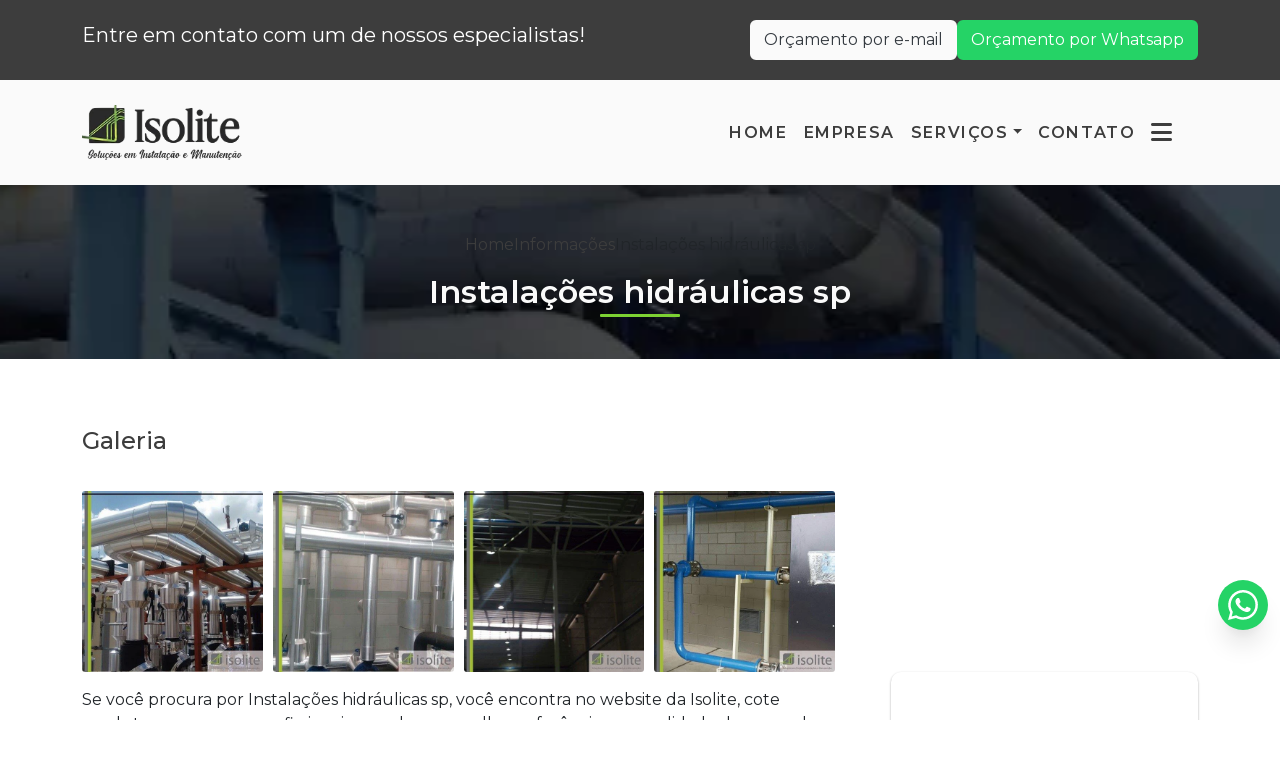

--- FILE ---
content_type: application/javascript; charset=utf-8
request_url: https://www.isolite.com.br/js/header-scroll.js
body_size: 567
content:
$(document).ready(function() {
    const header = document.querySelector('body:not(.mpi-rules) #scrollheader');
    if (!header) return;
    
    const topo = document.querySelector('body:not(.mpi-rules) #topo-bootstrap');
    const navbar = document.querySelector('body:not(.mpi-rules) #header-bootstrap');
    if (!navbar) return;
    
    const headerHeight = header.offsetHeight;
    const topoHeight = topo ? topo.offsetHeight : 0;
    const navbarHeight = navbar.offsetHeight;
    const totalScrollHeight = topoHeight;
    const headerBlock = document.querySelector('#header-block');
    const headerPositioning = getComputedStyle(header).position;
    
    // Configuração de efeitos
    const useFadeEffect = false;
    const useSlideEffect = true;
    
    window.addEventListener('scroll', function() {
        if (window.innerWidth <= 992) return;
        
        const scrollTop = window.pageYOffset || document.documentElement.scrollTop;
        const passedThreshold = scrollTop > totalScrollHeight;
        
        if (passedThreshold) {
            // Aplica header fixo apenas na navbar
            navbar.classList.add('headerFixed');
            headerBlock.style.display = 'block';
            // Usa apenas a altura da navbar para o bloco
            headerBlock.style.height = (headerPositioning === 'absolute') ? "0px" : navbarHeight + "px";
            
            // Aplica efeito se ainda não aplicado
            if (useFadeEffect && !navbar.classList.contains('headerFade')) {
                navbar.classList.add('headerFade');
            } else if (useSlideEffect && !navbar.classList.contains('headerSlide')) {
                navbar.classList.add('headerSlide');
            }
        } else {
            // Remove header fixo
            navbar.classList.remove('headerFixed', 'headerFade', 'headerSlide');
            if (!navbar.classList.length) {
                navbar.removeAttribute("class");
            }
            headerBlock.style.display = 'none';
        }
    });
});